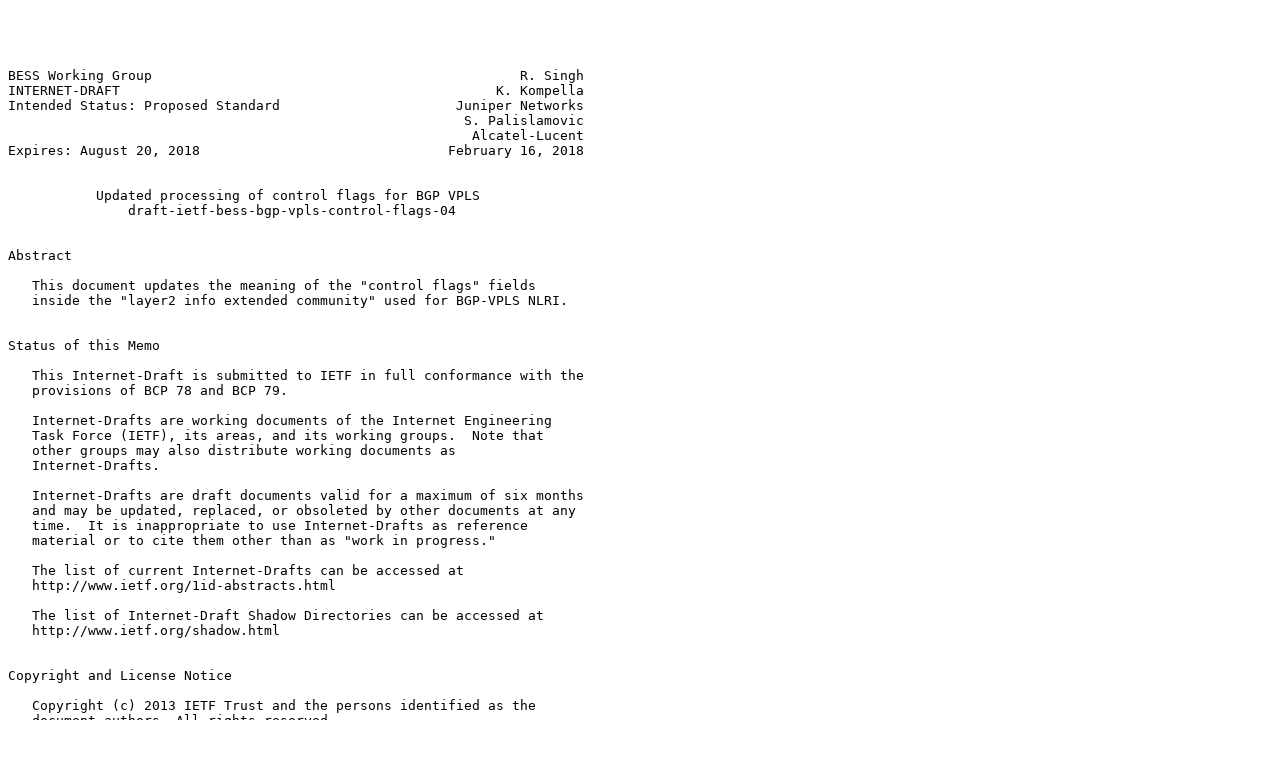

--- FILE ---
content_type: text/plain; charset=utf-8
request_url: https://www.ietf.org/archive/id/draft-ietf-bess-bgp-vpls-control-flags-04.txt
body_size: 4859
content:
 



BESS Working Group                                              R. Singh
INTERNET-DRAFT                                               K. Kompella
Intended Status: Proposed Standard                      Juniper Networks
                                                         S. Palislamovic
                                                          Alcatel-Lucent
Expires: August 20, 2018                               February 16, 2018


           Updated processing of control flags for BGP VPLS 
               draft-ietf-bess-bgp-vpls-control-flags-04


Abstract

   This document updates the meaning of the "control flags" fields
   inside the "layer2 info extended community" used for BGP-VPLS NLRI.


Status of this Memo

   This Internet-Draft is submitted to IETF in full conformance with the
   provisions of BCP 78 and BCP 79.

   Internet-Drafts are working documents of the Internet Engineering
   Task Force (IETF), its areas, and its working groups.  Note that
   other groups may also distribute working documents as
   Internet-Drafts.

   Internet-Drafts are draft documents valid for a maximum of six months
   and may be updated, replaced, or obsoleted by other documents at any
   time.  It is inappropriate to use Internet-Drafts as reference
   material or to cite them other than as "work in progress."

   The list of current Internet-Drafts can be accessed at
   http://www.ietf.org/1id-abstracts.html

   The list of Internet-Draft Shadow Directories can be accessed at
   http://www.ietf.org/shadow.html


Copyright and License Notice

   Copyright (c) 2013 IETF Trust and the persons identified as the
   document authors. All rights reserved.

   This document is subject to BCP 78 and the IETF Trust's Legal
   Provisions Relating to IETF Documents
   (http://trustee.ietf.org/license-info) in effect on the date of
 


Singh, et al            Expires August 20, 2018                 [Page 1]

INTERNET DRAFT         Control Flags for BGP VPLS      February 16, 2018


   publication of this document. Please review these documents
   carefully, as they describe your rights and restrictions with respect
   to this document. Code Components extracted from this document must
   include Simplified BSD License text as described in Section 4.e of
   the Trust Legal Provisions and are provided without warranty as
   described in the Simplified BSD License.



Table of Contents

   1  Introduction  . . . . . . . . . . . . . . . . . . . . . . . . .  3
     1.1  Terminology . . . . . . . . . . . . . . . . . . . . . . . .  3
   2  Problem . . . . . . . . . . . . . . . . . . . . . . . . . . . .  3
   3  Updated meaning of control flags in the layer2 info extended 
      community . . . . . . . . . . . . . . . . . . . . . . . . . . .  4
     3.1 Control word (C-bit) . . . . . . . . . . . . . . . . . . . .  4
     3.2 Sequence flag (S-bit)  . . . . . . . . . . . . . . . . . . .  4
   4  Using p2mp LSP as transport for BGP VPLS  . . . . . . . . . . .  5
   5.  Treatment of C and S bits in multi-homing scenarios  . . . . .  5
     5.1 Control word (C-bit) . . . . . . . . . . . . . . . . . . . .  5
     5.2 Sequence flag (S-bit)  . . . . . . . . . . . . . . . . . . .  6
   6  Illustrative diagram  . . . . . . . . . . . . . . . . . . . . .  6
   7  Security Considerations . . . . . . . . . . . . . . . . . . . .  7
   8  IANA Considerations . . . . . . . . . . . . . . . . . . . . . .  7
   9  References  . . . . . . . . . . . . . . . . . . . . . . . . . .  7
     9.1  Normative References  . . . . . . . . . . . . . . . . . . .  7
   Authors' Addresses . . . . . . . . . . . . . . . . . . . . . . . .  8




















 


Singh, et al            Expires August 20, 2018                 [Page 2]

INTERNET DRAFT         Control Flags for BGP VPLS      February 16, 2018


1  Introduction

   [RFC4761] describes the concepts and signaling for using BGP to setup
   a VPLS. It specifies the BGP VPLS NLRI that a PE may require other
   PEs in the same VPLS to include (or not) control-word and sequencing
   information in VPLS frames sent to this PE.

   The use of control word (CW) helps prevent mis-ordering of IPv4 or
   IPv6 PW traffic over ECMP-paths/LAG-bundles. [RFC4385] describes the
   format for control-word that may be used over point-2-point PWs and
   over a VPLS. It along with [RFC3985] also describes sequencing of
   frames.

   However, [RFC4761] does not specify the behavior of PEs in a mixed
   environment where some PEs support control-word/sequencing and others
   do not.

1.1  Terminology

   The key words "MUST", "MUST NOT", "REQUIRED", "SHALL", "SHALL NOT",
   "SHOULD", "SHOULD NOT", "RECOMMENDED", "MAY", and "OPTIONAL" in this
   document are to be interpreted as described in RFC 2119 [RFC2119].

2  Problem

   [RFC4761] specifies the use of a VPLS BGP NLRI by which a given PE
   advertises the required behavior off multiple PEs participating in
   the same VPLS. The behavior required off the multiple PEs identified
   by the NLRI indicates the VPLS label they should use in the VPLS
   traffic being forwarded to this PE. Additionally, by using the
   "control flags" this PE specifies whether the other PEs (in the same
   VPLS) should use control-word or sequenced-delivery for frames
   forwarded to this PE. These are respectively indicated by the C and
   the S bits in the "control flags" as specified in section 3.2.4 in
   [RFC4761].

   [RFC4761] requires that if the advertising PE sets the C and S bits,
   the receiving PE MUST honor the same by inserting control word (CW)
   and by including sequence numbers respectively.

   However, in a BGP VPLS deployment there would often be cases where a
   PE receiving the VPLS BGP NLRI may not have the ability to insert a
   CW or include sequencing information inside PW frames. Thus, the
   behavior of BGP VPLS needs to be further specified.

   This document updates the meaning of the control flags in layer2
   extended community in the BGP VPLS NLRI and specifies the resulting
   forwarding behavior for a mixed mode environment where not every PE
 


Singh, et al            Expires August 20, 2018                 [Page 3]

INTERNET DRAFT         Control Flags for BGP VPLS      February 16, 2018


   in a VPLS has the ability or the configuration to honor the control
   flags received from the PE advertising the BGP NLRI.

3  Updated meaning of control flags in the layer2 info extended
   community

   Current specification does not allow for the CW setting to be
   negotiated. Rather, if a PE sets the C-bit, it expects to receive
   VPLS frames with a control word, and will send frames the same way.
   If the PEs at both ends of a pseudowire do not agree on the setting
   of the C-bit, the PW does not come up.  The expected behavior is
   similar for the S-bit.     

   This memo updates the meaning of the C-bit and the S-bit in the
   control flags.  

3.1 Control word (C-bit)

   If a PE sets the C-bit in its NLRI, it means that the PE has ability
   to send and receive frames with a control word.  If the PEs at both
   ends of a PW set the C-bit, control words MUST be used in both
   directions of the PW.  If both PEs send a C-bit of 0, control words
   MUST not be used on the PW.  These two cases behave as before.

   However, if the PEs don't agree on the setting of the C-bit, control
   words MUST not be used on that PW but the PW MUST NOT be prevented
   from coming up due to this mismatch. So, the PW MUST still come up.
   This behavior is new; the old behavior was that the PW doesn't come
   up.

3.2 Sequence flag (S-bit)

   Current BGP VPLS implementation do not allow for S-bit setting to be
   negotiated either.  If the PE sets the S-bit, it expects to receive
   VPLS frames with sequence numbers, and will send the frames with the
   sequence numbers as well.  This memo further specifies the existing
   behavior. If the PEs on the both ends of the PW set the S-bit, then
   both PEs MUST include the PW sequence numbers.  If the PEs at both
   ends of the PW do not agree on the setting of the S-bit, the PW
   SHOULD NOT come up at all.








 


Singh, et al            Expires August 20, 2018                 [Page 4]

INTERNET DRAFT         Control Flags for BGP VPLS      February 16, 2018


4  Using p2mp LSP as transport for BGP VPLS

   BGP VPLS can be used over point-2-point LSPs acting as transport
   between the VPLS PEs. Alternately, BGP VPLS may also be used over
   p2mp LSPs with the source of the p2mp LSP rooted at the PE
   advertising the VPLS BGP NLRI. 

   In a network that uses p2mp LSPs as transport for BGP VPLS, in a
   given VPLS there may be some PEs that support control-word while
   others do not. Similarly, for sequencing of frames.

   In such a setup, a source PE that supports control-word should setup
   2 different p2mp LSPs such that:
     - one p2mp LSP will carry CW-marked frames to those PEs that 
       advertised C-bit as 1, and
     - the other p2mp LSP will carry frames without CW to those PEs
       that advertised C-bit as 0.

     However, the set of leaves on the 2 p2mp LSPs (rooted at the given
     PE) MUST NOT contain any PEs that advertised a value for S-bit
     different from what this PE itself is advertising.

     Using 2 different p2mp LSPs to deliver frames with and without CW
     to different PEs ensures that this PE honors the C-bit advertised
     by the other PEs.

     By not having PEs that advertised their S-bit value differently
     (from what this PE advertised) on either of the p2mp LSPs, it is
     ensured that this PE is sending VPLS frames only to those PEs that
     agree on the setting of S-bit with this PE.


5.  Treatment of C and S bits in multi-homing scenarios

5.1 Control word (C-bit)

     In multi-homed environment, different PEs may effectively represent
     the same service destination end point.  It could be assumed that
     the end-to-end PW establishment process should follow the same
     rules when it comes to control word requirement, meaning setting
     the C-bit would be enforced equally toward both primary and backup
     designated forwarder together.  

     However, it is to be noted that in the multi-homing case, each PW
     SHOULD be evaluated independently.  Assuming the below specified
     network topology, there could be the case where PW between PE2 and
     PE1 could have control word signaled via extended community and
     would be used in the VPLS frame, while PE2 to PE4 PW would not
 


Singh, et al            Expires August 20, 2018                 [Page 5]

INTERNET DRAFT         Control Flags for BGP VPLS      February 16, 2018


     insert the control word in the VPLS frame due to C-bit mismatch. 
     The rest of PEs multi-homing behavior should simply follow the
     rules specified in draft-ietf-bess-vpls-multihoming-00.


5.2 Sequence flag (S-bit)

     In multi-homed environment, different PEs may effectively represent
     the same service destination end point.  In this case, the rules
     for end-to-end PW establishment SHOULD follow the same rules when
     it comes to sequence bit requirements.  Consider the case below
     with CE5 being multi-homed to PE4 and PE1.  The PW behavior is
     similar to the C-word scenario so that the insertion of S-bit
     evaluation SHOULD be independent per PW.  However, because S-bit
     mismatch between two end-point PEs yields in no PW establishment,
     in the case where PE4 doesn't support S-bit, only one PW would be
     established, between PE1 and PE2.  Thus, even though CE5 is
     physically multi-homed, due to PE4's lack of support for S-bit, and
     no PW between PE1 and PE4, CE5 would not be multi-homed any more.

6  Illustrative diagram

                                                          -----
                                                         /  A1 \
           ----                                     ____CE1     |
          /    \          --------       --------  /    |       |
         |  A2 CE2-      /        \     /        PE1     \     /
          \    /   \    /          \___/          | \     -----
           ----     ---PE2                        |  \
                       |                          |   \   -----
                       | Service Provider Network |    \ /     \
                       |                          |     CE5  A5 
                       |            ___           |   /  \     /
                        \          /   \         PE4_/    -----
                        PE3       /     \       /
                |------/  \-------       -------
         ----  /   |    ----
        /    \/    \   /    \               CE = Customer Edge Device
       |  A3 CE3    --CE4 A4 |              PE = Provider Edge Router
        \    /         \    /               
         ----           ----                A<n> = Customer site n

                           Figure 1: Example of a VPLS


   In the above topology, let there be a VPLS configured with the PEs as
   displayed. Let PE1 be the PE under consideration that is CW enabled.
   Let PE2 and PE3 also be CW enabled. Let PE4 not be CW enabled. PE1
 


Singh, et al            Expires August 20, 2018                 [Page 6]

INTERNET DRAFT         Control Flags for BGP VPLS      February 16, 2018


   will advertise a VPLS BGP NLRI, containing the C/S bits marked as 1.
   PE2 and PE3 on learning of NLRI from PE1, shall include the control
   word in VPLS frames being forwarded to PE1. However, PE4 which does
   not have the ability to include control-word.

   As per [RFC4761], PE1 would have an expectation that all other PEs
   forward traffic to it by including CW. That expectation cannot be met
   by PE4 in this example. Thus, as per [RFC4761] the PW between PE1 and
   PE4 does not come up.

   However, this document addresses how to support the mixed-CW
   environment as above. PE1 will bring up the PW with PE4 despite the
   CW mismatch. Additionally, it will setup its data-plane such that it
   will strip the control-word only for those VPLS frames that are
   received from PEs that are themselves indicating their desire to
   receive CW marked frames. So, PE1 will setup its data plane to strip-
   off the CW only for VPLs frames received from PEs PE2 and PE3. PE1
   will setup its data plane to not strip CW from frames received from
   PE4.

7  Security Considerations

   No new security issues.

8  IANA Considerations

   None.

9  References

9.1  Normative References


   [RFC2119]   Bradner, S., "Key words for use in RFCs to Indicate 
               Requirement Levels", BCP 14, RFC 2119, March 1997.

   [RFC4761]   Kompella, K., Y. Rekhter, Virtual Private LAN Service
               (VPLS) Using BGP for Auto-Discovery and Signaling, 
               RFC 4761, January 2007.

   [RFC4385]   Bryant, S., Swallow G., Martini L., D. McPherson,
               Pseudowire Emulation Edge-to-Edge (PWE3) Control Word, 
               RFC 4385, February 2006.

   [RFC3985]   Bryant, S., P. Pate, Pseudo Wire Emulation
               Edge-to-Edge (PWE3) Architecture, RFC3985, March 2005.


 


Singh, et al            Expires August 20, 2018                 [Page 7]

INTERNET DRAFT         Control Flags for BGP VPLS      February 16, 2018


Authors' Addresses

      Ravi Singh
      Juniper Networks
      1194 N. Mathilda Ave.
      Sunnyvale, CA  94089
      US
      EMail: ravis@juniper.net


      Kireeti Kompella
      Juniper Networks
      1194 N. Mathilda Ave.
      Sunnyvale, CA  94089
      US
      EMail: kireeti@juniper.net


      Senad Palislamovic
      Alcatel-Lucent
      EMail: senad.palislamovic@alcatel-lucent.com






























Singh, et al            Expires August 20, 2018                 [Page 8]
